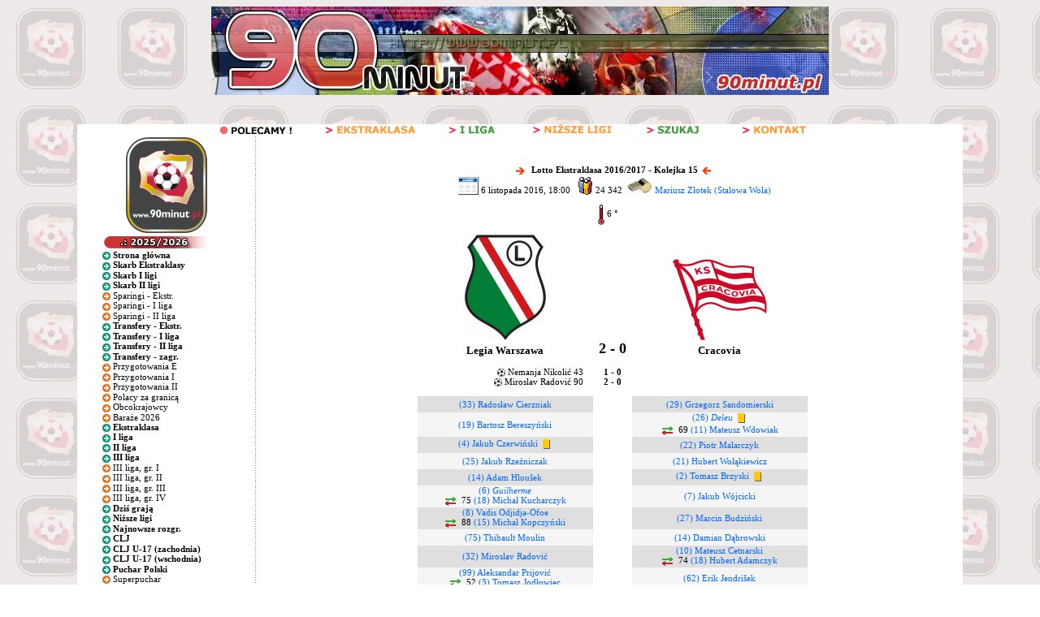

--- FILE ---
content_type: text/html; charset=utf-8
request_url: https://www.google.com/recaptcha/api2/aframe
body_size: 257
content:
<!DOCTYPE HTML><html><head><meta http-equiv="content-type" content="text/html; charset=UTF-8"></head><body><script nonce="pNi0Z2aBayOvrok5Lo9UJQ">/** Anti-fraud and anti-abuse applications only. See google.com/recaptcha */ try{var clients={'sodar':'https://pagead2.googlesyndication.com/pagead/sodar?'};window.addEventListener("message",function(a){try{if(a.source===window.parent){var b=JSON.parse(a.data);var c=clients[b['id']];if(c){var d=document.createElement('img');d.src=c+b['params']+'&rc='+(localStorage.getItem("rc::a")?sessionStorage.getItem("rc::b"):"");window.document.body.appendChild(d);sessionStorage.setItem("rc::e",parseInt(sessionStorage.getItem("rc::e")||0)+1);localStorage.setItem("rc::h",'1768801482894');}}}catch(b){}});window.parent.postMessage("_grecaptcha_ready", "*");}catch(b){}</script></body></html>